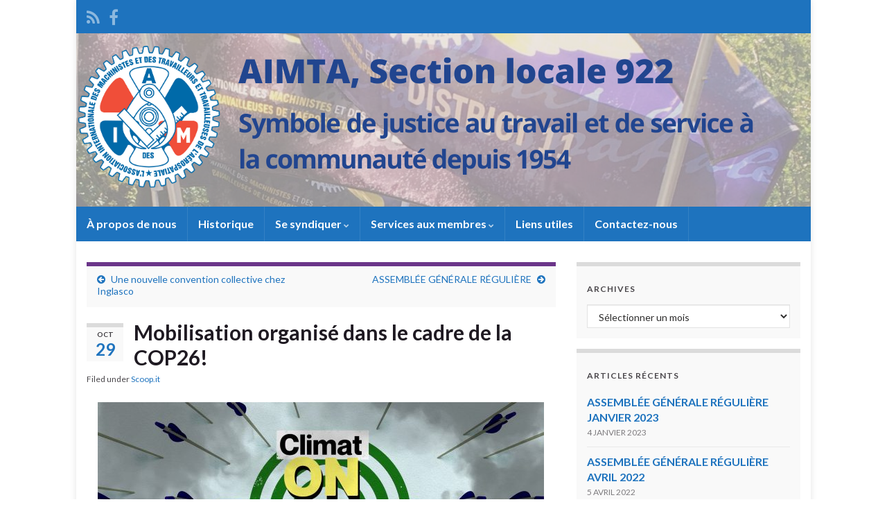

--- FILE ---
content_type: text/html; charset=UTF-8
request_url: http://aimta922.ca/?p=3273
body_size: 9201
content:
<!DOCTYPE html><!--[if IE 7]>
<html class="ie ie7" lang="fr-CA" prefix="og: http://ogp.me/ns#">
<![endif]-->
<!--[if IE 8]>
<html class="ie ie8" lang="fr-CA" prefix="og: http://ogp.me/ns#">
<![endif]-->
<!--[if !(IE 7) & !(IE 8)]><!-->
<html lang="fr-CA" prefix="og: http://ogp.me/ns#">
<!--<![endif]-->
    <head>
        <meta charset="UTF-8">
        <meta http-equiv="X-UA-Compatible" content="IE=edge">
        <meta name="viewport" content="width=device-width, initial-scale=1">
        <title>Mobilisation organisé dans le cadre de la COP26! &#8211; Syndicat des Machinistes local 922</title>
<meta name='robots' content='max-image-preview:large' />
<link rel='dns-prefetch' href='//s.w.org' />
<link rel="alternate" type="application/rss+xml" title="Syndicat des Machinistes local 922 &raquo; Flux" href="http://aimta922.ca/?feed=rss2" />
<link rel="alternate" type="application/rss+xml" title="Syndicat des Machinistes local 922 &raquo; Flux des commentaires" href="http://aimta922.ca/?feed=comments-rss2" />
		<script type="text/javascript">
			window._wpemojiSettings = {"baseUrl":"https:\/\/s.w.org\/images\/core\/emoji\/13.1.0\/72x72\/","ext":".png","svgUrl":"https:\/\/s.w.org\/images\/core\/emoji\/13.1.0\/svg\/","svgExt":".svg","source":{"concatemoji":"http:\/\/aimta922.ca\/wp-includes\/js\/wp-emoji-release.min.js?ver=5.8.12"}};
			!function(e,a,t){var n,r,o,i=a.createElement("canvas"),p=i.getContext&&i.getContext("2d");function s(e,t){var a=String.fromCharCode;p.clearRect(0,0,i.width,i.height),p.fillText(a.apply(this,e),0,0);e=i.toDataURL();return p.clearRect(0,0,i.width,i.height),p.fillText(a.apply(this,t),0,0),e===i.toDataURL()}function c(e){var t=a.createElement("script");t.src=e,t.defer=t.type="text/javascript",a.getElementsByTagName("head")[0].appendChild(t)}for(o=Array("flag","emoji"),t.supports={everything:!0,everythingExceptFlag:!0},r=0;r<o.length;r++)t.supports[o[r]]=function(e){if(!p||!p.fillText)return!1;switch(p.textBaseline="top",p.font="600 32px Arial",e){case"flag":return s([127987,65039,8205,9895,65039],[127987,65039,8203,9895,65039])?!1:!s([55356,56826,55356,56819],[55356,56826,8203,55356,56819])&&!s([55356,57332,56128,56423,56128,56418,56128,56421,56128,56430,56128,56423,56128,56447],[55356,57332,8203,56128,56423,8203,56128,56418,8203,56128,56421,8203,56128,56430,8203,56128,56423,8203,56128,56447]);case"emoji":return!s([10084,65039,8205,55357,56613],[10084,65039,8203,55357,56613])}return!1}(o[r]),t.supports.everything=t.supports.everything&&t.supports[o[r]],"flag"!==o[r]&&(t.supports.everythingExceptFlag=t.supports.everythingExceptFlag&&t.supports[o[r]]);t.supports.everythingExceptFlag=t.supports.everythingExceptFlag&&!t.supports.flag,t.DOMReady=!1,t.readyCallback=function(){t.DOMReady=!0},t.supports.everything||(n=function(){t.readyCallback()},a.addEventListener?(a.addEventListener("DOMContentLoaded",n,!1),e.addEventListener("load",n,!1)):(e.attachEvent("onload",n),a.attachEvent("onreadystatechange",function(){"complete"===a.readyState&&t.readyCallback()})),(n=t.source||{}).concatemoji?c(n.concatemoji):n.wpemoji&&n.twemoji&&(c(n.twemoji),c(n.wpemoji)))}(window,document,window._wpemojiSettings);
		</script>
		<style type="text/css">
img.wp-smiley,
img.emoji {
	display: inline !important;
	border: none !important;
	box-shadow: none !important;
	height: 1em !important;
	width: 1em !important;
	margin: 0 .07em !important;
	vertical-align: -0.1em !important;
	background: none !important;
	padding: 0 !important;
}
</style>
	<link rel='stylesheet' id='wp-block-library-css'  href='http://aimta922.ca/wp-includes/css/dist/block-library/style.min.css?ver=5.8.12' type='text/css' media='all' />
<link rel='stylesheet' id='bootstrap-css'  href='http://aimta922.ca/wp-content/themes/graphene/bootstrap/css/bootstrap.min.css?ver=5.8.12' type='text/css' media='all' />
<link rel='stylesheet' id='font-awesome-css'  href='http://aimta922.ca/wp-content/themes/graphene/fonts/font-awesome/css/font-awesome.min.css?ver=5.8.12' type='text/css' media='all' />
<link rel='stylesheet' id='graphene-css'  href='http://aimta922.ca/wp-content/themes/graphene/style.css?ver=2.8.6' type='text/css' media='screen' />
<link rel='stylesheet' id='graphene-responsive-css'  href='http://aimta922.ca/wp-content/themes/graphene/responsive.css?ver=2.8.6' type='text/css' media='all' />
<link rel='stylesheet' id='graphene-blocks-css'  href='http://aimta922.ca/wp-content/themes/graphene/blocks.css?ver=2.8.6' type='text/css' media='all' />
<script type='text/javascript' src='http://aimta922.ca/wp-includes/js/jquery/jquery.min.js?ver=3.6.0' id='jquery-core-js'></script>
<script type='text/javascript' src='http://aimta922.ca/wp-includes/js/jquery/jquery-migrate.min.js?ver=3.3.2' id='jquery-migrate-js'></script>
<script defer type='text/javascript' src='http://aimta922.ca/wp-content/themes/graphene/bootstrap/js/bootstrap.min.js?ver=2.8.6' id='bootstrap-js'></script>
<script defer type='text/javascript' src='http://aimta922.ca/wp-content/themes/graphene/js/bootstrap-hover-dropdown/bootstrap-hover-dropdown.min.js?ver=2.8.6' id='bootstrap-hover-dropdown-js'></script>
<script defer type='text/javascript' src='http://aimta922.ca/wp-content/themes/graphene/js/bootstrap-submenu/bootstrap-submenu.min.js?ver=2.8.6' id='bootstrap-submenu-js'></script>
<script defer type='text/javascript' src='http://aimta922.ca/wp-content/themes/graphene/js/jquery.infinitescroll.min.js?ver=2.8.6' id='infinite-scroll-js'></script>
<script type='text/javascript' id='graphene-js-extra'>
/* <![CDATA[ */
var grapheneJS = {"siteurl":"http:\/\/aimta922.ca","ajaxurl":"http:\/\/aimta922.ca\/wp-admin\/admin-ajax.php","templateUrl":"http:\/\/aimta922.ca\/wp-content\/themes\/graphene","isSingular":"1","enableStickyMenu":"","shouldShowComments":"1","commentsOrder":"newest","sliderDisable":"","sliderInterval":"7000","infScrollBtnLbl":"Load more","infScrollOn":"","infScrollCommentsOn":"1","totalPosts":"1","postsPerPage":"10","isPageNavi":"","infScrollMsgText":"Fetching window.grapheneInfScrollItemsPerPage of window.grapheneInfScrollItemsLeft items left ...","infScrollMsgTextPlural":"Fetching window.grapheneInfScrollItemsPerPage of window.grapheneInfScrollItemsLeft items left ...","infScrollFinishedText":"All loaded!","commentsPerPage":"50","totalComments":"0","infScrollCommentsMsg":"Fetching window.grapheneInfScrollCommentsPerPage of window.grapheneInfScrollCommentsLeft comments left ...","infScrollCommentsMsgPlural":"Fetching window.grapheneInfScrollCommentsPerPage of window.grapheneInfScrollCommentsLeft comments left ...","infScrollCommentsFinishedMsg":"All comments loaded!","disableLiveSearch":"1","txtNoResult":"No result found.","isMasonry":""};
/* ]]> */
</script>
<script defer type='text/javascript' src='http://aimta922.ca/wp-content/themes/graphene/js/graphene.js?ver=2.8.6' id='graphene-js'></script>
<link rel="https://api.w.org/" href="http://aimta922.ca/index.php?rest_route=/" /><link rel="alternate" type="application/json" href="http://aimta922.ca/index.php?rest_route=/wp/v2/posts/3273" /><link rel="EditURI" type="application/rsd+xml" title="RSD" href="http://aimta922.ca/xmlrpc.php?rsd" />
<link rel="wlwmanifest" type="application/wlwmanifest+xml" href="http://aimta922.ca/wp-includes/wlwmanifest.xml" /> 
<meta name="generator" content="WordPress 5.8.12" />
<link rel="canonical" href="http://aimta922.ca/?p=3273" />
<link rel='shortlink' href='http://aimta922.ca/?p=3273' />
<link rel="alternate" type="application/json+oembed" href="http://aimta922.ca/index.php?rest_route=%2Foembed%2F1.0%2Fembed&#038;url=http%3A%2F%2Faimta922.ca%2F%3Fp%3D3273" />
<link rel="alternate" type="text/xml+oembed" href="http://aimta922.ca/index.php?rest_route=%2Foembed%2F1.0%2Fembed&#038;url=http%3A%2F%2Faimta922.ca%2F%3Fp%3D3273&#038;format=xml" />
		<script>
		   WebFontConfig = {
		      google: { 
		      	families: ["Lato:400,400i,700,700i&display=swap"]		      }
		   };

		   (function(d) {
		      var wf = d.createElement('script'), s = d.scripts[0];
		      wf.src = 'https://ajax.googleapis.com/ajax/libs/webfont/1.6.26/webfont.js';
		      wf.async = true;
		      s.parentNode.insertBefore(wf, s);
		   })(document);
		</script>
	<style type="text/css">
.top-bar{background-color:#1e73be} .top-bar .searchform .btn-default, .top-bar #top_search .searchform .btn-default{color:#1e73be}.navbar {background: #1e73be} @media only screen and (max-width: 768px){ #mega-menu-wrap-Header-Menu .mega-menu-toggle + #mega-menu-Header-Menu {background: #1e73be} }.navbar #header-menu-wrap .nav li:focus, .navbar #header-menu-wrap .nav li:hover, .navbar #header-menu-wrap .nav li.current-menu-item, .navbar #header-menu-wrap .nav li.current-menu-ancestor, .navbar #header-menu-wrap .dropdown-menu li, .navbar #header-menu-wrap .dropdown-menu > li > a:focus, .navbar #header-menu-wrap .dropdown-menu > li > a:hover, .navbar #header-menu-wrap .dropdown-menu > .active > a, .navbar #header-menu-wrap .dropdown-menu > .active > a:focus, .navbar #header-menu-wrap .dropdown-menu > .active > a:hover, .navbar #header-menu-wrap .navbar-nav>.open>a, .navbar #header-menu-wrap .navbar-nav>.open>a:focus, .navbar #header-menu-wrap .navbar-nav>.open>a:hover, .navbar .navbar-nav>.active>a, .navbar .navbar-nav>.active>a:focus, .navbar .navbar-nav>.active>a:hover, #header-menu-wrap #mega-menu-wrap-Header-Menu #mega-menu-Header-Menu li.mega-current-menu-item, #header-menu-wrap #mega-menu-wrap-Header-Menu #mega-menu-Header-Menu > li.mega-menu-item > a.mega-menu-link:hover, #header-menu-wrap #mega-menu-wrap-Header-Menu #mega-menu-Header-Menu > li.mega-toggle-on > a.mega-menu-link, #header-menu-wrap #mega-menu-wrap-Header-Menu #mega-menu-Header-Menu > li.mega-current-menu-item > a.mega-menu-link {background: #ffffff}.navbar #header-menu-wrap .navbar-nav>.active>a, .navbar #header-menu-wrap .navbar-nav>.active>a:focus, .navbar #header-menu-wrap .navbar-nav>.active>a:hover, .navbar #header-menu-wrap .navbar-nav>.open>a, .navbar #header-menu-wrap .navbar-nav>.open>a:focus, .navbar #header-menu-wrap .navbar-nav>.open>a:hover, .navbar #header-menu-wrap .navbar-nav>.current-menu-item>a, .navbar #header-menu-wrap .navbar-nav>.current-menu-item>a:hover, .navbar #header-menu-wrap .navbar-nav>.current-menu-item>a:focus, .navbar #header-menu-wrap .navbar-nav>.current-menu-ancestor>a, .navbar #header-menu-wrap .navbar-nav>.current-menu-ancestor>a:hover, .navbar #header-menu-wrap .navbar-nav>.current-menu-ancestor>a:focus, .navbar #header-menu-wrap .navbar-nav>li>a:focus, .navbar #header-menu-wrap .navbar-nav>li>a:hover, #header-menu-wrap #mega-menu-wrap-Header-Menu #mega-menu-Header-Menu li.mega-current-menu-item, #header-menu-wrap #mega-menu-wrap-Header-Menu #mega-menu-Header-Menu > li.mega-menu-item > a.mega-menu-link:hover, #header-menu-wrap #mega-menu-wrap-Header-Menu #mega-menu-Header-Menu > li.mega-toggle-on > a.mega-menu-link, #header-menu-wrap #mega-menu-wrap-Header-Menu #mega-menu-Header-Menu > li.mega-current-menu-item > a.mega-menu-link {color: #1e73be}.navbar #header-menu-wrap .nav ul li a, .navbar #header-menu-wrap .nav ul li a {color: #1e73be}.navbar #header-menu-wrap .nav .dropdown-menu li:hover > a, .navbar #header-menu-wrap .nav .dropdown-menu li.current-menu-item > a, .navbar #header-menu-wrap .nav .dropdown-menu li.current-menu-ancestor > a {color: #1e73be}a, .post .date .day, .pagination>li>a, .pagination>li>a:hover, .pagination>li>span, #comments > h4.current a, #comments > h4.current a .fa, .post-nav-top p, .post-nav-top a, .autocomplete-suggestions strong {color: #1e73be}.carousel-caption {background-color: #1e73be; background-color: rgba(30,115,190,0.8); color: #dd9933} .carousel .slider_post_title, .carousel .slider_post_title a {color: #dd9933}.carousel.style-card a {color: #1e73be}.btn, .btn:focus, .btn:hover, .btn a, .Button, .colour-preview .button, input[type="submit"], button[type="submit"], #commentform #submit, .wpsc_buy_button, #back-to-top, .wp-block-button .wp-block-button__link:not(.has-background) {background: #1e73be; color: #ffffff}.label-primary, .pagination>.active>a, .pagination>.active>a:focus, .pagination>.active>a:hover, .pagination>.active>span, .pagination>.active>span:focus, .pagination>.active>span:hover, .list-group-item.parent, .list-group-item.parent:focus, .list-group-item.parent:hover {background: #1e73be; border-color: #1e73be; color: #ffffff}body{background-image:none}.header_title, .header_title a, .header_title a:visited, .header_title a:hover, .header_desc {color:#blank}.carousel, .carousel .item{height:400px}@media (max-width: 991px) {.carousel, .carousel .item{height:250px}}@media (min-width: 1200px) {.container {width:1060px}}
</style>
		<script type="application/ld+json">{"@context":"http:\/\/schema.org","@type":"Article","mainEntityOfPage":"http:\/\/aimta922.ca\/?p=3273","publisher":{"@type":"Organization","name":"Syndicat des Machinistes local 922","logo":{"@type":"ImageObject","url":"http:\/\/aimta922.ca\/wp-content\/uploads\/2019\/10\/cropped-AIMTA-Section-locale-922-e1572289814778-32x32.png","height":32,"width":32}},"headline":"Mobilisation organis\u00e9 dans le cadre de la COP26!","datePublished":"2021-10-29T08:06:42+00:00","dateModified":"2021-11-01T13:33:50+00:00","description":"\u00cates-vous exasp\u00e9r\u00e9 par l\u2019inaction des gouvernements face \u00e0 la crise climatique? Joignez-vous aux milliers de travailleuses et travailleurs qui marcheront le samedi 6 novembre prochain pour d\u00e9noncer le manque d\u2019ambition climatique de nos gouvernements et r\u00e9clamer des mesures suffisantes pour atteindre la cible de r\u00e9duction des gaz \u00e0 effet de serre de l\u2019Accord de Paris. ...","author":{"@type":"Person","name":"Guillaume Valois"},"image":["http:\/\/aimta922.ca\/wp-content\/uploads\/2021\/10\/Climat.jpg"]}</script>
	<style type="text/css" id="custom-background-css">
body.custom-background { background-color: #ffffff; }
</style>
	<meta property="og:type" content="article" />
<meta property="og:title" content="Mobilisation organisé dans le cadre de la COP26!" />
<meta property="og:url" content="http://aimta922.ca/?p=3273" />
<meta property="og:site_name" content="Syndicat des Machinistes local 922" />
<meta property="og:description" content="Êtes-vous exaspéré par l’inaction des gouvernements face à la crise climatique? Joignez-vous aux milliers de travailleuses et travailleurs qui marcheront le samedi 6 novembre prochain pour dénoncer le manque d’ambition climatique de nos gouvernements et réclamer des mesures suffisantes pour atteindre la cible de réduction des gaz à effet de serre de l’Accord de Paris. ..." />
<meta property="og:updated_time" content="2021-11-01T13:33:50+00:00" />
<meta property="article:modified_time" content="2021-11-01T13:33:50+00:00" />
<meta property="article:published_time" content="2021-10-29T08:06:42+00:00" />
<meta property="og:image" content="http://aimta922.ca/wp-content/uploads/2021/10/Climat.jpg" />
<meta property="og:image:width" content="1191" />
<meta property="og:image:height" content="630" />
<link rel="icon" href="http://aimta922.ca/wp-content/uploads/2019/10/cropped-AIMTA-Section-locale-922-e1572289814778-32x32.png" sizes="32x32" />
<link rel="icon" href="http://aimta922.ca/wp-content/uploads/2019/10/cropped-AIMTA-Section-locale-922-e1572289814778-192x192.png" sizes="192x192" />
<link rel="apple-touch-icon" href="http://aimta922.ca/wp-content/uploads/2019/10/cropped-AIMTA-Section-locale-922-e1572289814778-180x180.png" />
<meta name="msapplication-TileImage" content="http://aimta922.ca/wp-content/uploads/2019/10/cropped-AIMTA-Section-locale-922-e1572289814778-270x270.png" />
    </head>
    <body class="post-template-default single single-post postid-3273 single-format-standard custom-background wp-embed-responsive left-col-first layout-boxed two_col_left two-columns singular">
        
        <div class="container boxed-wrapper">
            
                            <div id="top-bar" class="row clearfix top-bar ">
                    
                                                    
                            <div class="col-md-12 top-bar-items">
                                
                                                                                                    	<ul class="social-profiles">
							
			            <li class="social-profile social-profile-rss">
			            	<a href="http://aimta922.ca/?feed=rss2" title="Subscribe to Syndicat des Machinistes local 922&#039;s RSS feed" id="social-id-1" class="mysocial social-rss" target="_blank">
			            				                            <i class="fa fa-rss"></i>
		                        			            	</a>
			            </li>
		            
		    						
			            <li class="social-profile social-profile-facebook">
			            	<a href="https://www.facebook.com/aimta922/" title="facebook" id="social-id-2" class="mysocial social-facebook" target="_blank">
			            				                            <i class="fa fa-facebook"></i>
		                        			            	</a>
			            </li>
		            
		    	    </ul>
                                    
                                
                                                            </div>

                        
                                    </div>
            

            <div id="header" class="row">

                <img width="1060" height="250" src="http://aimta922.ca/wp-content/uploads/2019/10/AIMTA-Section-locale-922-1.png" class="attachment-1060x250 size-1060x250" alt="AIMTA, Section locale 922" loading="lazy" title="AIMTA, Section locale 922" srcset="http://aimta922.ca/wp-content/uploads/2019/10/AIMTA-Section-locale-922-1.png 1060w, http://aimta922.ca/wp-content/uploads/2019/10/AIMTA-Section-locale-922-1-300x71.png 300w, http://aimta922.ca/wp-content/uploads/2019/10/AIMTA-Section-locale-922-1-768x181.png 768w, http://aimta922.ca/wp-content/uploads/2019/10/AIMTA-Section-locale-922-1-644x152.png 644w" sizes="(max-width: 1060px) 100vw, 1060px" />                
                                                                </div>


                        <nav class="navbar row navbar-inverse">

                <div class="navbar-header align-left">
                		                    <button type="button" class="navbar-toggle collapsed" data-toggle="collapse" data-target="#header-menu-wrap, #secondary-menu-wrap">
	                        <span class="sr-only">Toggle navigation</span>
	                        <span class="icon-bar"></span>
	                        <span class="icon-bar"></span>
	                        <span class="icon-bar"></span>
	                    </button>
                	                    
                    
                                            <p class="header_title mobile-only">
                            <a href="http://aimta922.ca" title="Go back to the front page">                                Syndicat des Machinistes local 922                            </a>                        </p>
                    
                                            
                                    </div>

                                    <div class="collapse navbar-collapse" id="header-menu-wrap">

            			<ul id="header-menu" class="nav navbar-nav flip"><li id="menu-item-2694" class="menu-item menu-item-type-post_type menu-item-object-page menu-item-2694"><a href="http://aimta922.ca/?page_id=77">À propos de nous</a></li>
<li id="menu-item-2695" class="menu-item menu-item-type-post_type menu-item-object-page menu-item-2695"><a href="http://aimta922.ca/?page_id=41">Historique</a></li>
<li id="menu-item-2696" class="menu-item menu-item-type-post_type menu-item-object-page menu-item-has-children menu-item-2696"><a href="http://aimta922.ca/?page_id=192" class="dropdown-toggle" data-toggle="dropdown" data-submenu="1" data-depth="10" data-hover="dropdown" data-delay="0">Se  syndiquer <i class="fa fa-chevron-down"></i></a>
<ul class="dropdown-menu">
	<li id="menu-item-2697" class="menu-item menu-item-type-post_type menu-item-object-page menu-item-2697"><a title="Se syndiquer" href="http://aimta922.ca/?page_id=192">Un syndicat c’est…</a></li>
	<li id="menu-item-2698" class="menu-item menu-item-type-post_type menu-item-object-page menu-item-2698"><a href="http://aimta922.ca/?page_id=227">Un syndicat c’est…Suite</a></li>
</ul>
</li>
<li id="menu-item-2699" class="menu-item menu-item-type-post_type menu-item-object-page menu-item-has-children menu-item-2699"><a href="http://aimta922.ca/?page_id=231" class="dropdown-toggle" data-toggle="dropdown" data-submenu="1" data-depth="10" data-hover="dropdown" data-delay="0">Services aux membres <i class="fa fa-chevron-down"></i></a>
<ul class="dropdown-menu">
	<li id="menu-item-2701" class="menu-item menu-item-type-post_type menu-item-object-page menu-item-2701"><a href="http://aimta922.ca/?page_id=235">Santé sécurité…</a></li>
	<li id="menu-item-2700" class="menu-item menu-item-type-post_type menu-item-object-page menu-item-2700"><a href="http://aimta922.ca/?page_id=237">Formation…</a></li>
</ul>
</li>
<li id="menu-item-2702" class="menu-item menu-item-type-post_type menu-item-object-page menu-item-2702"><a href="http://aimta922.ca/?page_id=253">Liens utiles</a></li>
<li id="menu-item-2873" class="menu-item menu-item-type-post_type menu-item-object-page menu-item-2873"><a href="http://aimta922.ca/?page_id=2871">Contactez-nous</a></li>
</ul>                        
            			                        
                                            </div>
                
                                    
                            </nav>

            
            <div id="content" class="clearfix hfeed row">
                
                    
                                        
                    <div id="content-main" class="clearfix content-main col-md-8">
                    
	
		<div class="post-nav post-nav-top clearfix">
			<p class="previous col-sm-6"><i class="fa fa-arrow-circle-left"></i> <a href="http://aimta922.ca/?p=3250" rel="prev">Une nouvelle convention collective chez Inglasco</a></p>			<p class="next-post col-sm-6"><a href="http://aimta922.ca/?p=3276" rel="next">ASSEMBLÉE GÉNÉRALE RÉGULIÈRE</a> <i class="fa fa-arrow-circle-right"></i></p>					</div>
		        
<div id="post-3273" class="clearfix post post-3273 type-post status-publish format-standard hentry category-scoop-it tag-aimta tag-ftq tag-solidarite item-wrap">
		
	<div class="entry clearfix">
    	
                    	<div class="post-date date alpha ">
            <p class="default_date">
            	<span class="month">Oct</span>
                <span class="day">29</span>
                            </p>
                    </div>
            
		        <h1 class="post-title entry-title">
			Mobilisation organisé dans le cadre de la COP26!			        </h1>
		
			    <ul class="post-meta entry-meta clearfix">
	    		        <li class="byline">
	        	<span class="entry-cat">Filed under <span class="terms"><a class="term term-category term-4" href="http://aimta922.ca/?cat=4">Scoop.it</a></span></span>	        </li>
	        	    </ul>
    
				
				<div class="entry-content clearfix">
							
						<div class="add-this">
</div>				
						
<div class="wp-block-image"><figure class="aligncenter size-large"><img loading="lazy" width="644" height="341" src="http://aimta922.ca/wp-content/uploads/2021/10/Climat-644x341.jpg" alt="" class="wp-image-3274" srcset="http://aimta922.ca/wp-content/uploads/2021/10/Climat-644x341.jpg 644w, http://aimta922.ca/wp-content/uploads/2021/10/Climat-300x159.jpg 300w, http://aimta922.ca/wp-content/uploads/2021/10/Climat-768x406.jpg 768w, http://aimta922.ca/wp-content/uploads/2021/10/Climat-1536x812.jpg 1536w, http://aimta922.ca/wp-content/uploads/2021/10/Climat-676x358.jpg 676w, http://aimta922.ca/wp-content/uploads/2021/10/Climat.jpg 1900w" sizes="(max-width: 644px) 100vw, 644px" /></figure></div>



<p><em><strong><em>Êtes-vous exaspéré par l’inaction des gouvernements face à la crise climatique?</em></strong></em></p>



<span id="more-3273"></span>



<p>Joignez-vous aux milliers de travailleuses et travailleurs qui marcheront le samedi 6 novembre prochain pour dénoncer le manque d’ambition climatique de nos gouvernements et réclamer des mesures suffisantes pour atteindre la cible de réduction des gaz à effet de serre de l’Accord de Paris.</p>



<p>Évènement familial et pacifique organisé dans le cadre de la COP26, la marche québécoise s’inscrit dans la foulée des quelque 75 manifestations et actions qui auront lieu à travers le monde!</p>



<ul><li>Point de rassemblement : Monument à Sir George-Étienne Cartier, au pied du parc du mont Royal</li><li>Heure&nbsp;: Midi (12 h)</li><li>Apportez un foulard ou un bout de tissu vert pour participer à l&rsquo;action!</li><li>Partagez l’évènement Facebook!&nbsp;: <a href="https://www.facebook.com/events/1221086698372909/?ref=newsfeed">https://www.facebook.com/events/1221086698372909/?ref=newsfeed</a></li></ul>
								</div>
		
			    <ul class="entry-footer">
	    		        <li class="post-tags col-sm-8"><i class="fa fa-tags" title="Tags"></i> <span class="terms"><a class="term term-tagpost_tag term-41" href="http://aimta922.ca/?tag=aimta">AIMTA</a>, <a class="term term-tagpost_tag term-38" href="http://aimta922.ca/?tag=ftq">FTQ</a>, <a class="term term-tagpost_tag term-14" href="http://aimta922.ca/?tag=solidarite">solidarité</a></span></li>
	        	    </ul>
    	</div>

</div>

    <div class="entry-author">
        <div class="row">
            <div class="author-avatar col-sm-3">
            	<a href="http://aimta922.ca/?author=2" rel="author">
					<img alt='' src='http://1.gravatar.com/avatar/7a9bde7b8f170174a3cef1ab00e59e55?s=200&#038;d=mm&#038;r=g' srcset='http://1.gravatar.com/avatar/7a9bde7b8f170174a3cef1ab00e59e55?s=400&#038;d=mm&#038;r=g 2x' class='avatar avatar-200 photo' height='200' width='200' loading='lazy'/>                </a>
            </div>

            <div class="author-bio col-sm-9">
                <h3 class="section-title-sm">Guillaume Valois</h3>
                    <ul class="author-social">
    	        
			        <li><a href="mailto:denisboudreau2@gmail.com"><i class="fa fa-envelope-o"></i></a></li>
            </ul>
                </div>
        </div>
    </div>
    












            
  

                </div><!-- #content-main -->
        
            
<div id="sidebar1" class="sidebar sidebar-right widget-area col-md-4">

	
    <div id="archives-3" class="sidebar-wrap widget_archive"><h3>Archives</h3>		<label class="screen-reader-text" for="archives-dropdown-3">Archives</label>
		<select id="archives-dropdown-3" name="archive-dropdown">
			
			<option value="">Sélectionner un mois</option>
				<option value='http://aimta922.ca/?m=202301'> janvier 2023 </option>
	<option value='http://aimta922.ca/?m=202204'> avril 2022 </option>
	<option value='http://aimta922.ca/?m=202112'> décembre 2021 </option>
	<option value='http://aimta922.ca/?m=202111'> novembre 2021 </option>
	<option value='http://aimta922.ca/?m=202110'> octobre 2021 </option>
	<option value='http://aimta922.ca/?m=202106'> juin 2021 </option>
	<option value='http://aimta922.ca/?m=202105'> mai 2021 </option>
	<option value='http://aimta922.ca/?m=202101'> janvier 2021 </option>
	<option value='http://aimta922.ca/?m=202012'> décembre 2020 </option>
	<option value='http://aimta922.ca/?m=202003'> mars 2020 </option>
	<option value='http://aimta922.ca/?m=202001'> janvier 2020 </option>
	<option value='http://aimta922.ca/?m=201911'> novembre 2019 </option>
	<option value='http://aimta922.ca/?m=201910'> octobre 2019 </option>
	<option value='http://aimta922.ca/?m=201908'> août 2019 </option>
	<option value='http://aimta922.ca/?m=201906'> juin 2019 </option>
	<option value='http://aimta922.ca/?m=201905'> mai 2019 </option>
	<option value='http://aimta922.ca/?m=201903'> mars 2019 </option>
	<option value='http://aimta922.ca/?m=201810'> octobre 2018 </option>
	<option value='http://aimta922.ca/?m=201711'> novembre 2017 </option>

		</select>

<script type="text/javascript">
/* <![CDATA[ */
(function() {
	var dropdown = document.getElementById( "archives-dropdown-3" );
	function onSelectChange() {
		if ( dropdown.options[ dropdown.selectedIndex ].value !== '' ) {
			document.location.href = this.options[ this.selectedIndex ].value;
		}
	}
	dropdown.onchange = onSelectChange;
})();
/* ]]> */
</script>
			</div>
		<div id="recent-posts-3" class="sidebar-wrap widget_recent_entries">
		<h3>Articles récents</h3>
		<ul>
											<li>
					<a href="http://aimta922.ca/?p=3289">ASSEMBLÉE GÉNÉRALE RÉGULIÈRE JANVIER 2023</a>
											<span class="post-date">4 janvier 2023</span>
									</li>
											<li>
					<a href="http://aimta922.ca/?p=3282">ASSEMBLÉE GÉNÉRALE RÉGULIÈRE AVRIL 2022</a>
											<span class="post-date">5 avril 2022</span>
									</li>
											<li>
					<a href="http://aimta922.ca/?p=3279">Assemblée générale régulière Décembre 2021</a>
											<span class="post-date">7 décembre 2021</span>
									</li>
					</ul>

		</div><div id="media_image-2" class="sidebar-wrap widget_media_image"><h3>Économiser pour demain, ça commence aujourd’hui.</h3><a href="https://www.fondsftq.com/"><img width="1200" height="402" src="http://aimta922.ca/wp-content/uploads/2019/10/Fonds.jpg" class="image wp-image-3195  attachment-full size-full" alt="" loading="lazy" style="max-width: 100%; height: auto;" srcset="http://aimta922.ca/wp-content/uploads/2019/10/Fonds.jpg 1200w, http://aimta922.ca/wp-content/uploads/2019/10/Fonds-300x101.jpg 300w, http://aimta922.ca/wp-content/uploads/2019/10/Fonds-768x257.jpg 768w, http://aimta922.ca/wp-content/uploads/2019/10/Fonds-644x216.jpg 644w" sizes="(max-width: 1200px) 100vw, 1200px" /></a></div><div id="media_image-3" class="sidebar-wrap widget_media_image"><h3>AIMTA District 11</h3><a href="http://www.aimtadistrict11.org/"><img width="2345" height="1252" src="http://aimta922.ca/wp-content/uploads/2019/10/Logo-machinistes-fev.2018.jpg" class="image wp-image-3192  attachment-full size-full" alt="" loading="lazy" style="max-width: 100%; height: auto;" srcset="http://aimta922.ca/wp-content/uploads/2019/10/Logo-machinistes-fev.2018.jpg 2345w, http://aimta922.ca/wp-content/uploads/2019/10/Logo-machinistes-fev.2018-300x160.jpg 300w, http://aimta922.ca/wp-content/uploads/2019/10/Logo-machinistes-fev.2018-768x410.jpg 768w, http://aimta922.ca/wp-content/uploads/2019/10/Logo-machinistes-fev.2018-644x344.jpg 644w" sizes="(max-width: 2345px) 100vw, 2345px" /></a></div><div id="media_image-4" class="sidebar-wrap widget_media_image"><h3>Conseil des Machinistes du Québec</h3><a href="http://aimtacmq.ca/"><img width="660" height="848" src="http://aimta922.ca/wp-content/uploads/2019/10/Logo-machiniste-québec.png" class="image wp-image-3194  attachment-full size-full" alt="" loading="lazy" style="max-width: 100%; height: auto;" srcset="http://aimta922.ca/wp-content/uploads/2019/10/Logo-machiniste-québec.png 660w, http://aimta922.ca/wp-content/uploads/2019/10/Logo-machiniste-québec-233x300.png 233w, http://aimta922.ca/wp-content/uploads/2019/10/Logo-machiniste-québec-644x827.png 644w" sizes="(max-width: 660px) 100vw, 660px" /></a></div><div id="media_image-5" class="sidebar-wrap widget_media_image"><h3>FTQ</h3><a href="https://ftq.qc.ca/"><img width="173" height="133" src="http://aimta922.ca/wp-content/uploads/2015/02/709d1722-00c6-4585-88ff-37d24d45d09a.jpg" class="image wp-image-2126  attachment-full size-full" alt="" loading="lazy" style="max-width: 100%; height: auto;" /></a></div><div id="categories-2" class="sidebar-wrap widget_categories"><h3>Catégories</h3><form action="http://aimta922.ca" method="get"><label class="screen-reader-text" for="cat">Catégories</label><select  name='cat' id='cat' class='postform' >
	<option value='-1'>Sélectionner une catégorie</option>
	<option class="level-0" value="2">À la une&#8230;</option>
	<option class="level-0" value="3">Non classé</option>
	<option class="level-0" value="4">Scoop.it</option>
	<option class="level-0" value="1">Uncategorised</option>
</select>
</form>
<script type="text/javascript">
/* <![CDATA[ */
(function() {
	var dropdown = document.getElementById( "cat" );
	function onCatChange() {
		if ( dropdown.options[ dropdown.selectedIndex ].value > 0 ) {
			dropdown.parentNode.submit();
		}
	}
	dropdown.onchange = onCatChange;
})();
/* ]]> */
</script>

			</div><div id="calendar-5" class="sidebar-wrap widget_calendar"><h3>Calendrier</h3><div id="calendar_wrap" class="calendar_wrap"><table id="wp-calendar" class="wp-calendar-table">
	<caption>février 2026</caption>
	<thead>
	<tr>
		<th scope="col" title="Dimanche">D</th>
		<th scope="col" title="Lundi">L</th>
		<th scope="col" title="Mardi">M</th>
		<th scope="col" title="Mercredi">M</th>
		<th scope="col" title="Jeudi">J</th>
		<th scope="col" title="Vendredi">V</th>
		<th scope="col" title="Samedi">S</th>
	</tr>
	</thead>
	<tbody>
	<tr><td id="today">1</td><td>2</td><td>3</td><td>4</td><td>5</td><td>6</td><td>7</td>
	</tr>
	<tr>
		<td>8</td><td>9</td><td>10</td><td>11</td><td>12</td><td>13</td><td>14</td>
	</tr>
	<tr>
		<td>15</td><td>16</td><td>17</td><td>18</td><td>19</td><td>20</td><td>21</td>
	</tr>
	<tr>
		<td>22</td><td>23</td><td>24</td><td>25</td><td>26</td><td>27</td><td>28</td>
	</tr>
	</tbody>
	</table><nav aria-label="Mois précédents et suivants" class="wp-calendar-nav">
		<span class="wp-calendar-nav-prev"><a href="http://aimta922.ca/?m=202301">&laquo; Jan</a></span>
		<span class="pad">&nbsp;</span>
		<span class="wp-calendar-nav-next">&nbsp;</span>
	</nav></div></div><div id="meta-3" class="sidebar-wrap widget_meta"><h3>Méta</h3>
		<ul>
						<li><a href="http://aimta922.ca/wp-login.php">Connexion</a></li>
			<li><a href="http://aimta922.ca/?feed=rss2">Flux des publications</a></li>
			<li><a href="http://aimta922.ca/?feed=comments-rss2">Flux des commentaires</a></li>

			<li><a href="https://fr-ca.wordpress.org/">Site de WordPress-FR</a></li>
		</ul>

		</div>    
        
    
</div><!-- #sidebar1 -->        
        
    </div><!-- #content -->




<div id="footer" class="row default-footer">
    
        
            
            <div class="copyright-developer">
                                    <div id="copyright">
                        <p>&copy; 2026 Syndicat des Machinistes local 922.</p>                    </div>
                
                                    <div id="developer">
                        <p>
                                                        Made with <i class="fa fa-heart"></i> by <a href="https://www.graphene-theme.com/" rel="nofollow">Graphene Themes</a>.                        </p>

                                            </div>
                            </div>

        
                
    </div><!-- #footer -->


</div><!-- #container -->

		<a href="#" id="back-to-top" title="Back to top"><i class="fa fa-chevron-up"></i></a>
	<script defer type='text/javascript' src='http://aimta922.ca/wp-includes/js/comment-reply.min.js?ver=5.8.12' id='comment-reply-js'></script>
<script type='text/javascript' src='http://aimta922.ca/wp-includes/js/wp-embed.min.js?ver=5.8.12' id='wp-embed-js'></script>
<!-- WiredMinds eMetrics tracking with Enterprise Edition V5.4 START -->
<script type='text/javascript' src='https://count.carrierzone.com/app/count_server/count.js'></script>
<script type='text/javascript'><!--
wm_custnum='d150b310b5957dd9';
wm_page_name='index.php';
wm_group_name='/services/webpages/a/i/aimta922.ca/public';
wm_campaign_key='campaign_id';
wm_track_alt='';
wiredminds.count();
// -->
</script>
<!-- WiredMinds eMetrics tracking with Enterprise Edition V5.4 END -->
</body>
</html>